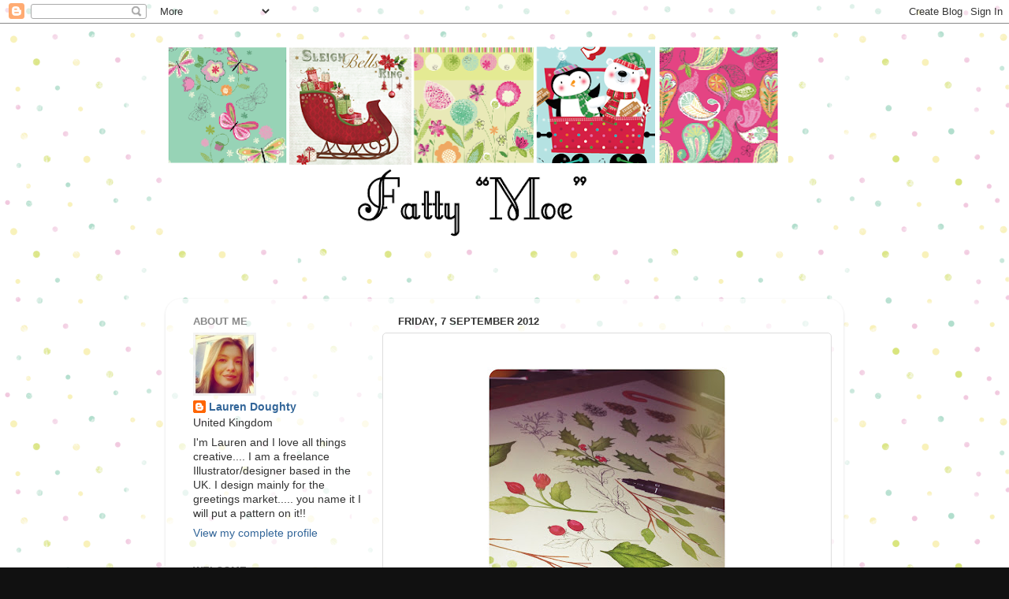

--- FILE ---
content_type: text/html; charset=UTF-8
request_url: https://fattymoe.blogspot.com/2012/09/
body_size: 14154
content:
<!DOCTYPE html>
<html class='v2' dir='ltr' lang='en-GB'>
<head>
<link href='https://www.blogger.com/static/v1/widgets/335934321-css_bundle_v2.css' rel='stylesheet' type='text/css'/>
<meta content='width=1100' name='viewport'/>
<meta content='text/html; charset=UTF-8' http-equiv='Content-Type'/>
<meta content='blogger' name='generator'/>
<link href='https://fattymoe.blogspot.com/favicon.ico' rel='icon' type='image/x-icon'/>
<link href='http://fattymoe.blogspot.com/2012/09/' rel='canonical'/>
<link rel="alternate" type="application/atom+xml" title="Fatty &quot;Moe&quot; - Atom" href="https://fattymoe.blogspot.com/feeds/posts/default" />
<link rel="alternate" type="application/rss+xml" title="Fatty &quot;Moe&quot; - RSS" href="https://fattymoe.blogspot.com/feeds/posts/default?alt=rss" />
<link rel="service.post" type="application/atom+xml" title="Fatty &quot;Moe&quot; - Atom" href="https://www.blogger.com/feeds/5439608226005507613/posts/default" />
<!--Can't find substitution for tag [blog.ieCssRetrofitLinks]-->
<meta content='http://fattymoe.blogspot.com/2012/09/' property='og:url'/>
<meta content='Fatty &quot;Moe&quot;' property='og:title'/>
<meta content='A peep into my world of &quot;Design and Illustration&quot;' property='og:description'/>
<title>Fatty "Moe": September 2012</title>
<style id='page-skin-1' type='text/css'><!--
/*-----------------------------------------------
Blogger Template Style
Name:     Picture Window
Designer: Blogger
URL:      www.blogger.com
----------------------------------------------- */
/* Content
----------------------------------------------- */
body {
font: normal normal 15px Arial, Tahoma, Helvetica, FreeSans, sans-serif;
color: #333333;
background: #111111 url(//2.bp.blogspot.com/-Tju6gYN6e84/T_WJmWMBnwI/AAAAAAAAA9Q/SQuINuTKtcY/s0/Screen%2BShot%2B2012-07-05%2Bat%2B13.25.46.png) repeat scroll top left;
}
html body .region-inner {
min-width: 0;
max-width: 100%;
width: auto;
}
.content-outer {
font-size: 90%;
}
a:link {
text-decoration:none;
color: #336699;
}
a:visited {
text-decoration:none;
color: #6699cc;
}
a:hover {
text-decoration:underline;
color: #33aaff;
}
.content-outer {
background: transparent none repeat scroll top left;
-moz-border-radius: 0;
-webkit-border-radius: 0;
-goog-ms-border-radius: 0;
border-radius: 0;
-moz-box-shadow: 0 0 0 rgba(0, 0, 0, .15);
-webkit-box-shadow: 0 0 0 rgba(0, 0, 0, .15);
-goog-ms-box-shadow: 0 0 0 rgba(0, 0, 0, .15);
box-shadow: 0 0 0 rgba(0, 0, 0, .15);
margin: 20px auto;
}
.content-inner {
padding: 0;
}
/* Header
----------------------------------------------- */
.header-outer {
background: transparent none repeat-x scroll top left;
_background-image: none;
color: #ffffff;
-moz-border-radius: 0;
-webkit-border-radius: 0;
-goog-ms-border-radius: 0;
border-radius: 0;
}
.Header img, .Header #header-inner {
-moz-border-radius: 0;
-webkit-border-radius: 0;
-goog-ms-border-radius: 0;
border-radius: 0;
}
.header-inner .Header .titlewrapper,
.header-inner .Header .descriptionwrapper {
padding-left: 0;
padding-right: 0;
}
.Header h1 {
font: normal normal 36px Arial, Tahoma, Helvetica, FreeSans, sans-serif;
text-shadow: 1px 1px 3px rgba(0, 0, 0, 0.3);
}
.Header h1 a {
color: #ffffff;
}
.Header .description {
font-size: 130%;
}
/* Tabs
----------------------------------------------- */
.tabs-inner {
margin: .5em 20px 0;
padding: 0;
}
.tabs-inner .section {
margin: 0;
}
.tabs-inner .widget ul {
padding: 0;
background: transparent none repeat scroll bottom;
-moz-border-radius: 0;
-webkit-border-radius: 0;
-goog-ms-border-radius: 0;
border-radius: 0;
}
.tabs-inner .widget li {
border: none;
}
.tabs-inner .widget li a {
display: inline-block;
padding: .5em 1em;
margin-right: .25em;
color: #ffffff;
font: normal normal 15px Arial, Tahoma, Helvetica, FreeSans, sans-serif;
-moz-border-radius: 10px 10px 0 0;
-webkit-border-top-left-radius: 10px;
-webkit-border-top-right-radius: 10px;
-goog-ms-border-radius: 10px 10px 0 0;
border-radius: 10px 10px 0 0;
background: transparent url(https://resources.blogblog.com/blogblog/data/1kt/transparent/black50.png) repeat scroll top left;
border-right: 1px solid transparent;
}
.tabs-inner .widget li:first-child a {
padding-left: 1.25em;
-moz-border-radius-topleft: 10px;
-moz-border-radius-bottomleft: 0;
-webkit-border-top-left-radius: 10px;
-webkit-border-bottom-left-radius: 0;
-goog-ms-border-top-left-radius: 10px;
-goog-ms-border-bottom-left-radius: 0;
border-top-left-radius: 10px;
border-bottom-left-radius: 0;
}
.tabs-inner .widget li.selected a,
.tabs-inner .widget li a:hover {
position: relative;
z-index: 1;
background: transparent url(https://resources.blogblog.com/blogblog/data/1kt/transparent/white80.png) repeat scroll bottom;
color: #336699;
-moz-box-shadow: 0 0 3px rgba(0, 0, 0, .15);
-webkit-box-shadow: 0 0 3px rgba(0, 0, 0, .15);
-goog-ms-box-shadow: 0 0 3px rgba(0, 0, 0, .15);
box-shadow: 0 0 3px rgba(0, 0, 0, .15);
}
/* Headings
----------------------------------------------- */
h2 {
font: bold normal 13px Arial, Tahoma, Helvetica, FreeSans, sans-serif;
text-transform: uppercase;
color: #888888;
margin: .5em 0;
}
/* Main
----------------------------------------------- */
.main-outer {
background: transparent url(https://resources.blogblog.com/blogblog/data/1kt/transparent/white80.png) repeat scroll top left;
-moz-border-radius: 20px 20px 0 0;
-webkit-border-top-left-radius: 20px;
-webkit-border-top-right-radius: 20px;
-webkit-border-bottom-left-radius: 0;
-webkit-border-bottom-right-radius: 0;
-goog-ms-border-radius: 20px 20px 0 0;
border-radius: 20px 20px 0 0;
-moz-box-shadow: 0 1px 3px rgba(0, 0, 0, .15);
-webkit-box-shadow: 0 1px 3px rgba(0, 0, 0, .15);
-goog-ms-box-shadow: 0 1px 3px rgba(0, 0, 0, .15);
box-shadow: 0 1px 3px rgba(0, 0, 0, .15);
}
.main-inner {
padding: 15px 20px 20px;
}
.main-inner .column-center-inner {
padding: 0 0;
}
.main-inner .column-left-inner {
padding-left: 0;
}
.main-inner .column-right-inner {
padding-right: 0;
}
/* Posts
----------------------------------------------- */
h3.post-title {
margin: 0;
font: normal normal 18px Arial, Tahoma, Helvetica, FreeSans, sans-serif;
}
.comments h4 {
margin: 1em 0 0;
font: normal normal 18px Arial, Tahoma, Helvetica, FreeSans, sans-serif;
}
.date-header span {
color: #333333;
}
.post-outer {
background-color: #ffffff;
border: solid 1px #dddddd;
-moz-border-radius: 5px;
-webkit-border-radius: 5px;
border-radius: 5px;
-goog-ms-border-radius: 5px;
padding: 15px 20px;
margin: 0 -20px 20px;
}
.post-body {
line-height: 1.4;
font-size: 110%;
position: relative;
}
.post-header {
margin: 0 0 1.5em;
color: #999999;
line-height: 1.6;
}
.post-footer {
margin: .5em 0 0;
color: #999999;
line-height: 1.6;
}
#blog-pager {
font-size: 140%
}
#comments .comment-author {
padding-top: 1.5em;
border-top: dashed 1px #ccc;
border-top: dashed 1px rgba(128, 128, 128, .5);
background-position: 0 1.5em;
}
#comments .comment-author:first-child {
padding-top: 0;
border-top: none;
}
.avatar-image-container {
margin: .2em 0 0;
}
/* Comments
----------------------------------------------- */
.comments .comments-content .icon.blog-author {
background-repeat: no-repeat;
background-image: url([data-uri]);
}
.comments .comments-content .loadmore a {
border-top: 1px solid #33aaff;
border-bottom: 1px solid #33aaff;
}
.comments .continue {
border-top: 2px solid #33aaff;
}
/* Widgets
----------------------------------------------- */
.widget ul, .widget #ArchiveList ul.flat {
padding: 0;
list-style: none;
}
.widget ul li, .widget #ArchiveList ul.flat li {
border-top: dashed 1px #ccc;
border-top: dashed 1px rgba(128, 128, 128, .5);
}
.widget ul li:first-child, .widget #ArchiveList ul.flat li:first-child {
border-top: none;
}
.widget .post-body ul {
list-style: disc;
}
.widget .post-body ul li {
border: none;
}
/* Footer
----------------------------------------------- */
.footer-outer {
color:#cccccc;
background: transparent url(https://resources.blogblog.com/blogblog/data/1kt/transparent/black50.png) repeat scroll top left;
-moz-border-radius: 0 0 20px 20px;
-webkit-border-top-left-radius: 0;
-webkit-border-top-right-radius: 0;
-webkit-border-bottom-left-radius: 20px;
-webkit-border-bottom-right-radius: 20px;
-goog-ms-border-radius: 0 0 20px 20px;
border-radius: 0 0 20px 20px;
-moz-box-shadow: 0 1px 3px rgba(0, 0, 0, .15);
-webkit-box-shadow: 0 1px 3px rgba(0, 0, 0, .15);
-goog-ms-box-shadow: 0 1px 3px rgba(0, 0, 0, .15);
box-shadow: 0 1px 3px rgba(0, 0, 0, .15);
}
.footer-inner {
padding: 10px 20px 20px;
}
.footer-outer a {
color: #99ccee;
}
.footer-outer a:visited {
color: #77aaee;
}
.footer-outer a:hover {
color: #33aaff;
}
.footer-outer .widget h2 {
color: #aaaaaa;
}
/* Mobile
----------------------------------------------- */
html body.mobile {
height: auto;
}
html body.mobile {
min-height: 480px;
background-size: 100% auto;
}
.mobile .body-fauxcolumn-outer {
background: transparent none repeat scroll top left;
}
html .mobile .mobile-date-outer, html .mobile .blog-pager {
border-bottom: none;
background: transparent url(https://resources.blogblog.com/blogblog/data/1kt/transparent/white80.png) repeat scroll top left;
margin-bottom: 10px;
}
.mobile .date-outer {
background: transparent url(https://resources.blogblog.com/blogblog/data/1kt/transparent/white80.png) repeat scroll top left;
}
.mobile .header-outer, .mobile .main-outer,
.mobile .post-outer, .mobile .footer-outer {
-moz-border-radius: 0;
-webkit-border-radius: 0;
-goog-ms-border-radius: 0;
border-radius: 0;
}
.mobile .content-outer,
.mobile .main-outer,
.mobile .post-outer {
background: inherit;
border: none;
}
.mobile .content-outer {
font-size: 100%;
}
.mobile-link-button {
background-color: #336699;
}
.mobile-link-button a:link, .mobile-link-button a:visited {
color: #ffffff;
}
.mobile-index-contents {
color: #333333;
}
.mobile .tabs-inner .PageList .widget-content {
background: transparent url(https://resources.blogblog.com/blogblog/data/1kt/transparent/white80.png) repeat scroll bottom;
color: #336699;
}
.mobile .tabs-inner .PageList .widget-content .pagelist-arrow {
border-left: 1px solid transparent;
}

--></style>
<style id='template-skin-1' type='text/css'><!--
body {
min-width: 860px;
}
.content-outer, .content-fauxcolumn-outer, .region-inner {
min-width: 860px;
max-width: 860px;
_width: 860px;
}
.main-inner .columns {
padding-left: 260px;
padding-right: 0px;
}
.main-inner .fauxcolumn-center-outer {
left: 260px;
right: 0px;
/* IE6 does not respect left and right together */
_width: expression(this.parentNode.offsetWidth -
parseInt("260px") -
parseInt("0px") + 'px');
}
.main-inner .fauxcolumn-left-outer {
width: 260px;
}
.main-inner .fauxcolumn-right-outer {
width: 0px;
}
.main-inner .column-left-outer {
width: 260px;
right: 100%;
margin-left: -260px;
}
.main-inner .column-right-outer {
width: 0px;
margin-right: -0px;
}
#layout {
min-width: 0;
}
#layout .content-outer {
min-width: 0;
width: 800px;
}
#layout .region-inner {
min-width: 0;
width: auto;
}
body#layout div.add_widget {
padding: 8px;
}
body#layout div.add_widget a {
margin-left: 32px;
}
--></style>
<style>
    body {background-image:url(\/\/2.bp.blogspot.com\/-Tju6gYN6e84\/T_WJmWMBnwI\/AAAAAAAAA9Q\/SQuINuTKtcY\/s0\/Screen%2BShot%2B2012-07-05%2Bat%2B13.25.46.png);}
    
@media (max-width: 200px) { body {background-image:url(\/\/2.bp.blogspot.com\/-Tju6gYN6e84\/T_WJmWMBnwI\/AAAAAAAAA9Q\/SQuINuTKtcY\/w200\/Screen%2BShot%2B2012-07-05%2Bat%2B13.25.46.png);}}
@media (max-width: 400px) and (min-width: 201px) { body {background-image:url(\/\/2.bp.blogspot.com\/-Tju6gYN6e84\/T_WJmWMBnwI\/AAAAAAAAA9Q\/SQuINuTKtcY\/w400\/Screen%2BShot%2B2012-07-05%2Bat%2B13.25.46.png);}}
@media (max-width: 800px) and (min-width: 401px) { body {background-image:url(\/\/2.bp.blogspot.com\/-Tju6gYN6e84\/T_WJmWMBnwI\/AAAAAAAAA9Q\/SQuINuTKtcY\/w800\/Screen%2BShot%2B2012-07-05%2Bat%2B13.25.46.png);}}
@media (max-width: 1200px) and (min-width: 801px) { body {background-image:url(\/\/2.bp.blogspot.com\/-Tju6gYN6e84\/T_WJmWMBnwI\/AAAAAAAAA9Q\/SQuINuTKtcY\/w1200\/Screen%2BShot%2B2012-07-05%2Bat%2B13.25.46.png);}}
/* Last tag covers anything over one higher than the previous max-size cap. */
@media (min-width: 1201px) { body {background-image:url(\/\/2.bp.blogspot.com\/-Tju6gYN6e84\/T_WJmWMBnwI\/AAAAAAAAA9Q\/SQuINuTKtcY\/w1600\/Screen%2BShot%2B2012-07-05%2Bat%2B13.25.46.png);}}
  </style>
<link href='https://www.blogger.com/dyn-css/authorization.css?targetBlogID=5439608226005507613&amp;zx=c525d134-2f4b-43a8-b243-e32c2ac667b5' media='none' onload='if(media!=&#39;all&#39;)media=&#39;all&#39;' rel='stylesheet'/><noscript><link href='https://www.blogger.com/dyn-css/authorization.css?targetBlogID=5439608226005507613&amp;zx=c525d134-2f4b-43a8-b243-e32c2ac667b5' rel='stylesheet'/></noscript>
<meta name='google-adsense-platform-account' content='ca-host-pub-1556223355139109'/>
<meta name='google-adsense-platform-domain' content='blogspot.com'/>

</head>
<body class='loading variant-open'>
<div class='navbar section' id='navbar' name='Navbar'><div class='widget Navbar' data-version='1' id='Navbar1'><script type="text/javascript">
    function setAttributeOnload(object, attribute, val) {
      if(window.addEventListener) {
        window.addEventListener('load',
          function(){ object[attribute] = val; }, false);
      } else {
        window.attachEvent('onload', function(){ object[attribute] = val; });
      }
    }
  </script>
<div id="navbar-iframe-container"></div>
<script type="text/javascript" src="https://apis.google.com/js/platform.js"></script>
<script type="text/javascript">
      gapi.load("gapi.iframes:gapi.iframes.style.bubble", function() {
        if (gapi.iframes && gapi.iframes.getContext) {
          gapi.iframes.getContext().openChild({
              url: 'https://www.blogger.com/navbar/5439608226005507613?origin\x3dhttps://fattymoe.blogspot.com',
              where: document.getElementById("navbar-iframe-container"),
              id: "navbar-iframe"
          });
        }
      });
    </script><script type="text/javascript">
(function() {
var script = document.createElement('script');
script.type = 'text/javascript';
script.src = '//pagead2.googlesyndication.com/pagead/js/google_top_exp.js';
var head = document.getElementsByTagName('head')[0];
if (head) {
head.appendChild(script);
}})();
</script>
</div></div>
<div class='body-fauxcolumns'>
<div class='fauxcolumn-outer body-fauxcolumn-outer'>
<div class='cap-top'>
<div class='cap-left'></div>
<div class='cap-right'></div>
</div>
<div class='fauxborder-left'>
<div class='fauxborder-right'></div>
<div class='fauxcolumn-inner'>
</div>
</div>
<div class='cap-bottom'>
<div class='cap-left'></div>
<div class='cap-right'></div>
</div>
</div>
</div>
<div class='content'>
<div class='content-fauxcolumns'>
<div class='fauxcolumn-outer content-fauxcolumn-outer'>
<div class='cap-top'>
<div class='cap-left'></div>
<div class='cap-right'></div>
</div>
<div class='fauxborder-left'>
<div class='fauxborder-right'></div>
<div class='fauxcolumn-inner'>
</div>
</div>
<div class='cap-bottom'>
<div class='cap-left'></div>
<div class='cap-right'></div>
</div>
</div>
</div>
<div class='content-outer'>
<div class='content-cap-top cap-top'>
<div class='cap-left'></div>
<div class='cap-right'></div>
</div>
<div class='fauxborder-left content-fauxborder-left'>
<div class='fauxborder-right content-fauxborder-right'></div>
<div class='content-inner'>
<header>
<div class='header-outer'>
<div class='header-cap-top cap-top'>
<div class='cap-left'></div>
<div class='cap-right'></div>
</div>
<div class='fauxborder-left header-fauxborder-left'>
<div class='fauxborder-right header-fauxborder-right'></div>
<div class='region-inner header-inner'>
<div class='header section' id='header' name='Header'><div class='widget Header' data-version='1' id='Header1'>
<div id='header-inner'>
<a href='https://fattymoe.blogspot.com/' style='display: block'>
<img alt='Fatty "Moe"' height='264px; ' id='Header1_headerimg' src='https://blogger.googleusercontent.com/img/b/R29vZ2xl/AVvXsEhi2bfZsCCS73-_lYTL5PDaUBbjJ2JsvH78lLUAAcZVjgsPQrRzYBD0_3RxLdhNv-ncA_Wv-pBwAz9bKh-szhYMB2AytrUyiyBjdzoYKX087wRP55yW5NceNQcX6SRxsxn4TarPyYaojPmB/s790/Screen+Shot+2011-11-16+at+15.39.30.png' style='display: block' width='790px; '/>
</a>
<div class='descriptionwrapper'>
<p class='description'><span>A peep into my world of "Design and Illustration"</span></p>
</div>
</div>
</div></div>
</div>
</div>
<div class='header-cap-bottom cap-bottom'>
<div class='cap-left'></div>
<div class='cap-right'></div>
</div>
</div>
</header>
<div class='tabs-outer'>
<div class='tabs-cap-top cap-top'>
<div class='cap-left'></div>
<div class='cap-right'></div>
</div>
<div class='fauxborder-left tabs-fauxborder-left'>
<div class='fauxborder-right tabs-fauxborder-right'></div>
<div class='region-inner tabs-inner'>
<div class='tabs no-items section' id='crosscol' name='Cross-column'></div>
<div class='tabs no-items section' id='crosscol-overflow' name='Cross-Column 2'></div>
</div>
</div>
<div class='tabs-cap-bottom cap-bottom'>
<div class='cap-left'></div>
<div class='cap-right'></div>
</div>
</div>
<div class='main-outer'>
<div class='main-cap-top cap-top'>
<div class='cap-left'></div>
<div class='cap-right'></div>
</div>
<div class='fauxborder-left main-fauxborder-left'>
<div class='fauxborder-right main-fauxborder-right'></div>
<div class='region-inner main-inner'>
<div class='columns fauxcolumns'>
<div class='fauxcolumn-outer fauxcolumn-center-outer'>
<div class='cap-top'>
<div class='cap-left'></div>
<div class='cap-right'></div>
</div>
<div class='fauxborder-left'>
<div class='fauxborder-right'></div>
<div class='fauxcolumn-inner'>
</div>
</div>
<div class='cap-bottom'>
<div class='cap-left'></div>
<div class='cap-right'></div>
</div>
</div>
<div class='fauxcolumn-outer fauxcolumn-left-outer'>
<div class='cap-top'>
<div class='cap-left'></div>
<div class='cap-right'></div>
</div>
<div class='fauxborder-left'>
<div class='fauxborder-right'></div>
<div class='fauxcolumn-inner'>
</div>
</div>
<div class='cap-bottom'>
<div class='cap-left'></div>
<div class='cap-right'></div>
</div>
</div>
<div class='fauxcolumn-outer fauxcolumn-right-outer'>
<div class='cap-top'>
<div class='cap-left'></div>
<div class='cap-right'></div>
</div>
<div class='fauxborder-left'>
<div class='fauxborder-right'></div>
<div class='fauxcolumn-inner'>
</div>
</div>
<div class='cap-bottom'>
<div class='cap-left'></div>
<div class='cap-right'></div>
</div>
</div>
<!-- corrects IE6 width calculation -->
<div class='columns-inner'>
<div class='column-center-outer'>
<div class='column-center-inner'>
<div class='main section' id='main' name='Main'><div class='widget Blog' data-version='1' id='Blog1'>
<div class='blog-posts hfeed'>

          <div class="date-outer">
        
<h2 class='date-header'><span>Friday, 7 September 2012</span></h2>

          <div class="date-posts">
        
<div class='post-outer'>
<div class='post hentry uncustomized-post-template' itemprop='blogPost' itemscope='itemscope' itemtype='http://schema.org/BlogPosting'>
<meta content='https://blogger.googleusercontent.com/img/b/R29vZ2xl/AVvXsEhxSC-VOqp7Rlg4WDEitUE-xdCMpmlkI5akmtzxR7Wf0oJEnpFKpKLZ3piqBUXVtX0hJCikQXYQez3VOAtiOWDLFg1c6cEhnxJIfDUveml-esOf0bBZrGbgfU0LVuPqYdtDsKyxZlsFb24u/s320/IMG_0702.JPG' itemprop='image_url'/>
<meta content='5439608226005507613' itemprop='blogId'/>
<meta content='4399072374378822949' itemprop='postId'/>
<a name='4399072374378822949'></a>
<div class='post-header'>
<div class='post-header-line-1'></div>
</div>
<div class='post-body entry-content' id='post-body-4399072374378822949' itemprop='description articleBody'>
<div class="separator" style="clear: both; text-align: center;">
<a href="https://blogger.googleusercontent.com/img/b/R29vZ2xl/AVvXsEhxSC-VOqp7Rlg4WDEitUE-xdCMpmlkI5akmtzxR7Wf0oJEnpFKpKLZ3piqBUXVtX0hJCikQXYQez3VOAtiOWDLFg1c6cEhnxJIfDUveml-esOf0bBZrGbgfU0LVuPqYdtDsKyxZlsFb24u/s1600/IMG_0702.JPG" imageanchor="1" style="margin-left: 1em; margin-right: 1em;"><img border="0" height="320" src="https://blogger.googleusercontent.com/img/b/R29vZ2xl/AVvXsEhxSC-VOqp7Rlg4WDEitUE-xdCMpmlkI5akmtzxR7Wf0oJEnpFKpKLZ3piqBUXVtX0hJCikQXYQez3VOAtiOWDLFg1c6cEhnxJIfDUveml-esOf0bBZrGbgfU0LVuPqYdtDsKyxZlsFb24u/s320/IMG_0702.JPG" width="320" /></a></div>
<div style="text-align: center;">
A snap of my desk. Painting up some traditional christmas elements.</div>
<div style="text-align: center;">
Have a good weekend everyone.... looks like its gonna be a sunny one! ;)</div>
<div style='clear: both;'></div>
</div>
<div class='post-footer'>
<div class='post-footer-line post-footer-line-1'>
<span class='post-author vcard'>
Posted by
<span class='fn' itemprop='author' itemscope='itemscope' itemtype='http://schema.org/Person'>
<meta content='https://www.blogger.com/profile/03843182581994305890' itemprop='url'/>
<a class='g-profile' href='https://www.blogger.com/profile/03843182581994305890' rel='author' title='author profile'>
<span itemprop='name'>Lauren Doughty</span>
</a>
</span>
</span>
<span class='post-timestamp'>
at
<meta content='http://fattymoe.blogspot.com/2012/09/a-snap-of-my-desk.html' itemprop='url'/>
<a class='timestamp-link' href='https://fattymoe.blogspot.com/2012/09/a-snap-of-my-desk.html' rel='bookmark' title='permanent link'><abbr class='published' itemprop='datePublished' title='2012-09-07T01:15:00-07:00'>01:15</abbr></a>
</span>
<span class='post-comment-link'>
<a class='comment-link' href='https://fattymoe.blogspot.com/2012/09/a-snap-of-my-desk.html#comment-form' onclick=''>
No comments:
  </a>
</span>
<span class='post-icons'>
<span class='item-control blog-admin pid-353754728'>
<a href='https://www.blogger.com/post-edit.g?blogID=5439608226005507613&postID=4399072374378822949&from=pencil' title='Edit Post'>
<img alt='' class='icon-action' height='18' src='https://resources.blogblog.com/img/icon18_edit_allbkg.gif' width='18'/>
</a>
</span>
</span>
<div class='post-share-buttons goog-inline-block'>
<a class='goog-inline-block share-button sb-email' href='https://www.blogger.com/share-post.g?blogID=5439608226005507613&postID=4399072374378822949&target=email' target='_blank' title='Email This'><span class='share-button-link-text'>Email This</span></a><a class='goog-inline-block share-button sb-blog' href='https://www.blogger.com/share-post.g?blogID=5439608226005507613&postID=4399072374378822949&target=blog' onclick='window.open(this.href, "_blank", "height=270,width=475"); return false;' target='_blank' title='BlogThis!'><span class='share-button-link-text'>BlogThis!</span></a><a class='goog-inline-block share-button sb-twitter' href='https://www.blogger.com/share-post.g?blogID=5439608226005507613&postID=4399072374378822949&target=twitter' target='_blank' title='Share to X'><span class='share-button-link-text'>Share to X</span></a><a class='goog-inline-block share-button sb-facebook' href='https://www.blogger.com/share-post.g?blogID=5439608226005507613&postID=4399072374378822949&target=facebook' onclick='window.open(this.href, "_blank", "height=430,width=640"); return false;' target='_blank' title='Share to Facebook'><span class='share-button-link-text'>Share to Facebook</span></a><a class='goog-inline-block share-button sb-pinterest' href='https://www.blogger.com/share-post.g?blogID=5439608226005507613&postID=4399072374378822949&target=pinterest' target='_blank' title='Share to Pinterest'><span class='share-button-link-text'>Share to Pinterest</span></a>
</div>
</div>
<div class='post-footer-line post-footer-line-2'>
<span class='post-labels'>
Labels:
<a href='https://fattymoe.blogspot.com/search/label/berries' rel='tag'>berries</a>,
<a href='https://fattymoe.blogspot.com/search/label/Christmas' rel='tag'>Christmas</a>,
<a href='https://fattymoe.blogspot.com/search/label/drawing' rel='tag'>drawing</a>,
<a href='https://fattymoe.blogspot.com/search/label/Fatty%20Moe%20Illustrations' rel='tag'>Fatty Moe Illustrations</a>,
<a href='https://fattymoe.blogspot.com/search/label/holly' rel='tag'>holly</a>,
<a href='https://fattymoe.blogspot.com/search/label/traditional%20christmas' rel='tag'>traditional christmas</a>
</span>
</div>
<div class='post-footer-line post-footer-line-3'>
<span class='post-location'>
</span>
</div>
</div>
</div>
</div>

        </div></div>
      
</div>
<div class='blog-pager' id='blog-pager'>
<span id='blog-pager-newer-link'>
<a class='blog-pager-newer-link' href='https://fattymoe.blogspot.com/' id='Blog1_blog-pager-newer-link' title='Newer Posts'>Newer Posts</a>
</span>
<span id='blog-pager-older-link'>
<a class='blog-pager-older-link' href='https://fattymoe.blogspot.com/search?updated-max=2012-09-07T01:15:00-07:00&amp;max-results=20' id='Blog1_blog-pager-older-link' title='Older Posts'>Older Posts</a>
</span>
<a class='home-link' href='https://fattymoe.blogspot.com/'>Home</a>
</div>
<div class='clear'></div>
<div class='blog-feeds'>
<div class='feed-links'>
Subscribe to:
<a class='feed-link' href='https://fattymoe.blogspot.com/feeds/posts/default' target='_blank' type='application/atom+xml'>Comments (Atom)</a>
</div>
</div>
</div><div class='widget Label' data-version='1' id='Label1'>
<h2>Labels</h2>
<div class='widget-content list-label-widget-content'>
<ul>
<li>
<a dir='ltr' href='https://fattymoe.blogspot.com/search/label/Algarve'>Algarve</a>
</li>
<li>
<a dir='ltr' href='https://fattymoe.blogspot.com/search/label/baby%20designs'>baby designs</a>
</li>
<li>
<a dir='ltr' href='https://fattymoe.blogspot.com/search/label/bauble'>bauble</a>
</li>
<li>
<a dir='ltr' href='https://fattymoe.blogspot.com/search/label/baubles'>baubles</a>
</li>
<li>
<a dir='ltr' href='https://fattymoe.blogspot.com/search/label/berries'>berries</a>
</li>
<li>
<a dir='ltr' href='https://fattymoe.blogspot.com/search/label/Birthday'>Birthday</a>
</li>
<li>
<a dir='ltr' href='https://fattymoe.blogspot.com/search/label/Birthday%20cake'>Birthday cake</a>
</li>
<li>
<a dir='ltr' href='https://fattymoe.blogspot.com/search/label/black%20and%20white%20prints'>black and white prints</a>
</li>
<li>
<a dir='ltr' href='https://fattymoe.blogspot.com/search/label/black%20cat'>black cat</a>
</li>
<li>
<a dir='ltr' href='https://fattymoe.blogspot.com/search/label/book%20illustration'>book illustration</a>
</li>
<li>
<a dir='ltr' href='https://fattymoe.blogspot.com/search/label/books'>books</a>
</li>
<li>
<a dir='ltr' href='https://fattymoe.blogspot.com/search/label/boxes'>boxes</a>
</li>
<li>
<a dir='ltr' href='https://fattymoe.blogspot.com/search/label/bunnies'>bunnies</a>
</li>
<li>
<a dir='ltr' href='https://fattymoe.blogspot.com/search/label/Buster%20Books'>Buster Books</a>
</li>
<li>
<a dir='ltr' href='https://fattymoe.blogspot.com/search/label/butterflies'>butterflies</a>
</li>
<li>
<a dir='ltr' href='https://fattymoe.blogspot.com/search/label/Candles'>Candles</a>
</li>
<li>
<a dir='ltr' href='https://fattymoe.blogspot.com/search/label/cardinal'>cardinal</a>
</li>
<li>
<a dir='ltr' href='https://fattymoe.blogspot.com/search/label/cards'>cards</a>
</li>
<li>
<a dir='ltr' href='https://fattymoe.blogspot.com/search/label/cats'>cats</a>
</li>
<li>
<a dir='ltr' href='https://fattymoe.blogspot.com/search/label/chicks'>chicks</a>
</li>
<li>
<a dir='ltr' href='https://fattymoe.blogspot.com/search/label/Christmas'>Christmas</a>
</li>
<li>
<a dir='ltr' href='https://fattymoe.blogspot.com/search/label/christmas%20%20Illustrations'>christmas  Illustrations</a>
</li>
<li>
<a dir='ltr' href='https://fattymoe.blogspot.com/search/label/cookies'>cookies</a>
</li>
<li>
<a dir='ltr' href='https://fattymoe.blogspot.com/search/label/Croc'>Croc</a>
</li>
<li>
<a dir='ltr' href='https://fattymoe.blogspot.com/search/label/Cupcakes'>Cupcakes</a>
</li>
<li>
<a dir='ltr' href='https://fattymoe.blogspot.com/search/label/design%20work'>design work</a>
</li>
<li>
<a dir='ltr' href='https://fattymoe.blogspot.com/search/label/designs'>designs</a>
</li>
<li>
<a dir='ltr' href='https://fattymoe.blogspot.com/search/label/doggies'>doggies</a>
</li>
<li>
<a dir='ltr' href='https://fattymoe.blogspot.com/search/label/drawing'>drawing</a>
</li>
<li>
<a dir='ltr' href='https://fattymoe.blogspot.com/search/label/drawing%20butterflies'>drawing butterflies</a>
</li>
<li>
<a dir='ltr' href='https://fattymoe.blogspot.com/search/label/Drawings'>Drawings</a>
</li>
<li>
<a dir='ltr' href='https://fattymoe.blogspot.com/search/label/Easter%20designs'>Easter designs</a>
</li>
<li>
<a dir='ltr' href='https://fattymoe.blogspot.com/search/label/easter%20illustrations'>easter illustrations</a>
</li>
<li>
<a dir='ltr' href='https://fattymoe.blogspot.com/search/label/eggs'>eggs</a>
</li>
<li>
<a dir='ltr' href='https://fattymoe.blogspot.com/search/label/Elephant'>Elephant</a>
</li>
<li>
<a dir='ltr' href='https://fattymoe.blogspot.com/search/label/Fatty%20Moe%20Illustrations'>Fatty Moe Illustrations</a>
</li>
<li>
<a dir='ltr' href='https://fattymoe.blogspot.com/search/label/floral'>floral</a>
</li>
<li>
<a dir='ltr' href='https://fattymoe.blogspot.com/search/label/floral%20design'>floral design</a>
</li>
<li>
<a dir='ltr' href='https://fattymoe.blogspot.com/search/label/floral%20print'>floral print</a>
</li>
<li>
<a dir='ltr' href='https://fattymoe.blogspot.com/search/label/flowers'>flowers</a>
</li>
<li>
<a dir='ltr' href='https://fattymoe.blogspot.com/search/label/fox'>fox</a>
</li>
<li>
<a dir='ltr' href='https://fattymoe.blogspot.com/search/label/gift%20wrap'>gift wrap</a>
</li>
<li>
<a dir='ltr' href='https://fattymoe.blogspot.com/search/label/gift-bags'>gift-bags</a>
</li>
<li>
<a dir='ltr' href='https://fattymoe.blogspot.com/search/label/gingerbread'>gingerbread</a>
</li>
<li>
<a dir='ltr' href='https://fattymoe.blogspot.com/search/label/Greeting%20Cards'>Greeting Cards</a>
</li>
<li>
<a dir='ltr' href='https://fattymoe.blogspot.com/search/label/Halloween'>Halloween</a>
</li>
<li>
<a dir='ltr' href='https://fattymoe.blogspot.com/search/label/halloween%20design'>halloween design</a>
</li>
<li>
<a dir='ltr' href='https://fattymoe.blogspot.com/search/label/Happy%20Birthday'>Happy Birthday</a>
</li>
<li>
<a dir='ltr' href='https://fattymoe.blogspot.com/search/label/holly'>holly</a>
</li>
<li>
<a dir='ltr' href='https://fattymoe.blogspot.com/search/label/Illustrations'>Illustrations</a>
</li>
<li>
<a dir='ltr' href='https://fattymoe.blogspot.com/search/label/Illustrator%20photoshop%20pattern'>Illustrator photoshop pattern</a>
</li>
<li>
<a dir='ltr' href='https://fattymoe.blogspot.com/search/label/inspire%20By%20Design'>inspire By Design</a>
</li>
<li>
<a dir='ltr' href='https://fattymoe.blogspot.com/search/label/Jungle%20Design'>Jungle Design</a>
</li>
<li>
<a dir='ltr' href='https://fattymoe.blogspot.com/search/label/Jungle%20gift%20wrap'>Jungle gift wrap</a>
</li>
<li>
<a dir='ltr' href='https://fattymoe.blogspot.com/search/label/Kate'>Kate</a>
</li>
<li>
<a dir='ltr' href='https://fattymoe.blogspot.com/search/label/Lets%20make%20cards%20Magazine'>Lets make cards Magazine</a>
</li>
<li>
<a dir='ltr' href='https://fattymoe.blogspot.com/search/label/Lion'>Lion</a>
</li>
<li>
<a dir='ltr' href='https://fattymoe.blogspot.com/search/label/magazines'>magazines</a>
</li>
<li>
<a dir='ltr' href='https://fattymoe.blogspot.com/search/label/Momenta'>Momenta</a>
</li>
<li>
<a dir='ltr' href='https://fattymoe.blogspot.com/search/label/Monsters'>Monsters</a>
</li>
<li>
<a dir='ltr' href='https://fattymoe.blogspot.com/search/label/New%20Baby'>New Baby</a>
</li>
<li>
<a dir='ltr' href='https://fattymoe.blogspot.com/search/label/New%20Zealand'>New Zealand</a>
</li>
<li>
<a dir='ltr' href='https://fattymoe.blogspot.com/search/label/Owl'>Owl</a>
</li>
<li>
<a dir='ltr' href='https://fattymoe.blogspot.com/search/label/Paisleys'>Paisleys</a>
</li>
<li>
<a dir='ltr' href='https://fattymoe.blogspot.com/search/label/Paper%20Magic%20Group'>Paper Magic Group</a>
</li>
<li>
<a dir='ltr' href='https://fattymoe.blogspot.com/search/label/party%20paperwear'>party paperwear</a>
</li>
<li>
<a dir='ltr' href='https://fattymoe.blogspot.com/search/label/Peacock'>Peacock</a>
</li>
<li>
<a dir='ltr' href='https://fattymoe.blogspot.com/search/label/Penguin'>Penguin</a>
</li>
<li>
<a dir='ltr' href='https://fattymoe.blogspot.com/search/label/photo%20album'>photo album</a>
</li>
<li>
<a dir='ltr' href='https://fattymoe.blogspot.com/search/label/pinecones'>pinecones</a>
</li>
<li>
<a dir='ltr' href='https://fattymoe.blogspot.com/search/label/Pirate%20Ship'>Pirate Ship</a>
</li>
<li>
<a dir='ltr' href='https://fattymoe.blogspot.com/search/label/poinsettia'>poinsettia</a>
</li>
<li>
<a dir='ltr' href='https://fattymoe.blogspot.com/search/label/Royal%20baby'>Royal baby</a>
</li>
<li>
<a dir='ltr' href='https://fattymoe.blogspot.com/search/label/Royal%20Wedding'>Royal Wedding</a>
</li>
<li>
<a dir='ltr' href='https://fattymoe.blogspot.com/search/label/samples'>samples</a>
</li>
<li>
<a dir='ltr' href='https://fattymoe.blogspot.com/search/label/Santa'>Santa</a>
</li>
<li>
<a dir='ltr' href='https://fattymoe.blogspot.com/search/label/scrap-booking'>scrap-booking</a>
</li>
<li>
<a dir='ltr' href='https://fattymoe.blogspot.com/search/label/scrapbooking'>scrapbooking</a>
</li>
<li>
<a dir='ltr' href='https://fattymoe.blogspot.com/search/label/Sketch%20book'>Sketch book</a>
</li>
<li>
<a dir='ltr' href='https://fattymoe.blogspot.com/search/label/Skull'>Skull</a>
</li>
<li>
<a dir='ltr' href='https://fattymoe.blogspot.com/search/label/snowflakes'>snowflakes</a>
</li>
<li>
<a dir='ltr' href='https://fattymoe.blogspot.com/search/label/Snowman'>Snowman</a>
</li>
<li>
<a dir='ltr' href='https://fattymoe.blogspot.com/search/label/Spring'>Spring</a>
</li>
<li>
<a dir='ltr' href='https://fattymoe.blogspot.com/search/label/Spring%20Fair'>Spring Fair</a>
</li>
<li>
<a dir='ltr' href='https://fattymoe.blogspot.com/search/label/Spring%20floral'>Spring floral</a>
</li>
<li>
<a dir='ltr' href='https://fattymoe.blogspot.com/search/label/Stickers'>Stickers</a>
</li>
<li>
<a dir='ltr' href='https://fattymoe.blogspot.com/search/label/sunflowers'>sunflowers</a>
</li>
<li>
<a dir='ltr' href='https://fattymoe.blogspot.com/search/label/Surtex'>Surtex</a>
</li>
<li>
<a dir='ltr' href='https://fattymoe.blogspot.com/search/label/surtex%202013'>surtex 2013</a>
</li>
<li>
<a dir='ltr' href='https://fattymoe.blogspot.com/search/label/tags'>tags</a>
</li>
<li>
<a dir='ltr' href='https://fattymoe.blogspot.com/search/label/The%20cupcake%20sticker%20book'>The cupcake sticker book</a>
</li>
<li>
<a dir='ltr' href='https://fattymoe.blogspot.com/search/label/Traditional'>Traditional</a>
</li>
<li>
<a dir='ltr' href='https://fattymoe.blogspot.com/search/label/traditional%20christmas'>traditional christmas</a>
</li>
<li>
<a dir='ltr' href='https://fattymoe.blogspot.com/search/label/trees'>trees</a>
</li>
<li>
<a dir='ltr' href='https://fattymoe.blogspot.com/search/label/wedding%20day'>wedding day</a>
</li>
<li>
<a dir='ltr' href='https://fattymoe.blogspot.com/search/label/William'>William</a>
</li>
<li>
<a dir='ltr' href='https://fattymoe.blogspot.com/search/label/wish'>wish</a>
</li>
<li>
<a dir='ltr' href='https://fattymoe.blogspot.com/search/label/wrap'>wrap</a>
</li>
<li>
<a dir='ltr' href='https://fattymoe.blogspot.com/search/label/wreath'>wreath</a>
</li>
</ul>
<div class='clear'></div>
</div>
</div></div>
</div>
</div>
<div class='column-left-outer'>
<div class='column-left-inner'>
<aside>
<div class='sidebar section' id='sidebar-left-1'><div class='widget Profile' data-version='1' id='Profile1'>
<h2>About Me</h2>
<div class='widget-content'>
<a href='https://www.blogger.com/profile/03843182581994305890'><img alt='My photo' class='profile-img' height='80' src='//blogger.googleusercontent.com/img/b/R29vZ2xl/AVvXsEgo4Dlr5nSiyIXuSeaozKo3Eyowfosxp1x9YI0AmOJ-xw_3tK__jIzDsyEMF5PDie4lPD_U9FbFLvPJCEDJHtnlrExVSPXoft_hqvaiiEoL8IhFbUsJtBpUYqqucqAbDw/s1600/*' width='80'/></a>
<dl class='profile-datablock'>
<dt class='profile-data'>
<a class='profile-name-link g-profile' href='https://www.blogger.com/profile/03843182581994305890' rel='author' style='background-image: url(//www.blogger.com/img/logo-16.png);'>
Lauren Doughty
</a>
</dt>
<dd class='profile-data'>United Kingdom</dd>
<dd class='profile-textblock'>I'm Lauren and I love all things creative.... I am a freelance Illustrator/designer based in the UK. I design mainly for the greetings market..... you name it I will put a pattern on it!!</dd>
</dl>
<a class='profile-link' href='https://www.blogger.com/profile/03843182581994305890' rel='author'>View my complete profile</a>
<div class='clear'></div>
</div>
</div><div class='widget Text' data-version='1' id='Text1'>
<h2 class='title'>Welcome</h2>
<div class='widget-content'>
Welcome to my blog...... A snap shot of how I live my life creating all things pretty.........enjoy!!<br/><br/><span style="color: rgb(51, 153, 153);">email; lol_dou@yahoo.co.uk</span><br/><br/><span style="color: rgb(51, 153, 153);">Copyright &#169; Lauren D Design &amp; Illustration LTD</span><br/>
</div>
<div class='clear'></div>
</div><div class='widget BlogArchive' data-version='1' id='BlogArchive1'>
<h2>Blog Archive</h2>
<div class='widget-content'>
<div id='ArchiveList'>
<div id='BlogArchive1_ArchiveList'>
<ul class='hierarchy'>
<li class='archivedate collapsed'>
<a class='toggle' href='javascript:void(0)'>
<span class='zippy'>

        &#9658;&#160;
      
</span>
</a>
<a class='post-count-link' href='https://fattymoe.blogspot.com/2013/'>
2013
</a>
<span class='post-count' dir='ltr'>(13)</span>
<ul class='hierarchy'>
<li class='archivedate collapsed'>
<a class='toggle' href='javascript:void(0)'>
<span class='zippy'>

        &#9658;&#160;
      
</span>
</a>
<a class='post-count-link' href='https://fattymoe.blogspot.com/2013/12/'>
December
</a>
<span class='post-count' dir='ltr'>(1)</span>
</li>
</ul>
<ul class='hierarchy'>
<li class='archivedate collapsed'>
<a class='toggle' href='javascript:void(0)'>
<span class='zippy'>

        &#9658;&#160;
      
</span>
</a>
<a class='post-count-link' href='https://fattymoe.blogspot.com/2013/10/'>
October
</a>
<span class='post-count' dir='ltr'>(4)</span>
</li>
</ul>
<ul class='hierarchy'>
<li class='archivedate collapsed'>
<a class='toggle' href='javascript:void(0)'>
<span class='zippy'>

        &#9658;&#160;
      
</span>
</a>
<a class='post-count-link' href='https://fattymoe.blogspot.com/2013/07/'>
July
</a>
<span class='post-count' dir='ltr'>(1)</span>
</li>
</ul>
<ul class='hierarchy'>
<li class='archivedate collapsed'>
<a class='toggle' href='javascript:void(0)'>
<span class='zippy'>

        &#9658;&#160;
      
</span>
</a>
<a class='post-count-link' href='https://fattymoe.blogspot.com/2013/06/'>
June
</a>
<span class='post-count' dir='ltr'>(1)</span>
</li>
</ul>
<ul class='hierarchy'>
<li class='archivedate collapsed'>
<a class='toggle' href='javascript:void(0)'>
<span class='zippy'>

        &#9658;&#160;
      
</span>
</a>
<a class='post-count-link' href='https://fattymoe.blogspot.com/2013/05/'>
May
</a>
<span class='post-count' dir='ltr'>(2)</span>
</li>
</ul>
<ul class='hierarchy'>
<li class='archivedate collapsed'>
<a class='toggle' href='javascript:void(0)'>
<span class='zippy'>

        &#9658;&#160;
      
</span>
</a>
<a class='post-count-link' href='https://fattymoe.blogspot.com/2013/03/'>
March
</a>
<span class='post-count' dir='ltr'>(1)</span>
</li>
</ul>
<ul class='hierarchy'>
<li class='archivedate collapsed'>
<a class='toggle' href='javascript:void(0)'>
<span class='zippy'>

        &#9658;&#160;
      
</span>
</a>
<a class='post-count-link' href='https://fattymoe.blogspot.com/2013/02/'>
February
</a>
<span class='post-count' dir='ltr'>(2)</span>
</li>
</ul>
<ul class='hierarchy'>
<li class='archivedate collapsed'>
<a class='toggle' href='javascript:void(0)'>
<span class='zippy'>

        &#9658;&#160;
      
</span>
</a>
<a class='post-count-link' href='https://fattymoe.blogspot.com/2013/01/'>
January
</a>
<span class='post-count' dir='ltr'>(1)</span>
</li>
</ul>
</li>
</ul>
<ul class='hierarchy'>
<li class='archivedate expanded'>
<a class='toggle' href='javascript:void(0)'>
<span class='zippy toggle-open'>

        &#9660;&#160;
      
</span>
</a>
<a class='post-count-link' href='https://fattymoe.blogspot.com/2012/'>
2012
</a>
<span class='post-count' dir='ltr'>(16)</span>
<ul class='hierarchy'>
<li class='archivedate expanded'>
<a class='toggle' href='javascript:void(0)'>
<span class='zippy toggle-open'>

        &#9660;&#160;
      
</span>
</a>
<a class='post-count-link' href='https://fattymoe.blogspot.com/2012/09/'>
September
</a>
<span class='post-count' dir='ltr'>(1)</span>
<ul class='posts'>
<li><a href='https://fattymoe.blogspot.com/2012/09/a-snap-of-my-desk.html'>


A snap of my desk. Painting up some traditional...</a></li>
</ul>
</li>
</ul>
<ul class='hierarchy'>
<li class='archivedate collapsed'>
<a class='toggle' href='javascript:void(0)'>
<span class='zippy'>

        &#9658;&#160;
      
</span>
</a>
<a class='post-count-link' href='https://fattymoe.blogspot.com/2012/08/'>
August
</a>
<span class='post-count' dir='ltr'>(5)</span>
</li>
</ul>
<ul class='hierarchy'>
<li class='archivedate collapsed'>
<a class='toggle' href='javascript:void(0)'>
<span class='zippy'>

        &#9658;&#160;
      
</span>
</a>
<a class='post-count-link' href='https://fattymoe.blogspot.com/2012/07/'>
July
</a>
<span class='post-count' dir='ltr'>(3)</span>
</li>
</ul>
<ul class='hierarchy'>
<li class='archivedate collapsed'>
<a class='toggle' href='javascript:void(0)'>
<span class='zippy'>

        &#9658;&#160;
      
</span>
</a>
<a class='post-count-link' href='https://fattymoe.blogspot.com/2012/06/'>
June
</a>
<span class='post-count' dir='ltr'>(7)</span>
</li>
</ul>
</li>
</ul>
<ul class='hierarchy'>
<li class='archivedate collapsed'>
<a class='toggle' href='javascript:void(0)'>
<span class='zippy'>

        &#9658;&#160;
      
</span>
</a>
<a class='post-count-link' href='https://fattymoe.blogspot.com/2011/'>
2011
</a>
<span class='post-count' dir='ltr'>(38)</span>
<ul class='hierarchy'>
<li class='archivedate collapsed'>
<a class='toggle' href='javascript:void(0)'>
<span class='zippy'>

        &#9658;&#160;
      
</span>
</a>
<a class='post-count-link' href='https://fattymoe.blogspot.com/2011/12/'>
December
</a>
<span class='post-count' dir='ltr'>(2)</span>
</li>
</ul>
<ul class='hierarchy'>
<li class='archivedate collapsed'>
<a class='toggle' href='javascript:void(0)'>
<span class='zippy'>

        &#9658;&#160;
      
</span>
</a>
<a class='post-count-link' href='https://fattymoe.blogspot.com/2011/11/'>
November
</a>
<span class='post-count' dir='ltr'>(2)</span>
</li>
</ul>
<ul class='hierarchy'>
<li class='archivedate collapsed'>
<a class='toggle' href='javascript:void(0)'>
<span class='zippy'>

        &#9658;&#160;
      
</span>
</a>
<a class='post-count-link' href='https://fattymoe.blogspot.com/2011/09/'>
September
</a>
<span class='post-count' dir='ltr'>(1)</span>
</li>
</ul>
<ul class='hierarchy'>
<li class='archivedate collapsed'>
<a class='toggle' href='javascript:void(0)'>
<span class='zippy'>

        &#9658;&#160;
      
</span>
</a>
<a class='post-count-link' href='https://fattymoe.blogspot.com/2011/07/'>
July
</a>
<span class='post-count' dir='ltr'>(2)</span>
</li>
</ul>
<ul class='hierarchy'>
<li class='archivedate collapsed'>
<a class='toggle' href='javascript:void(0)'>
<span class='zippy'>

        &#9658;&#160;
      
</span>
</a>
<a class='post-count-link' href='https://fattymoe.blogspot.com/2011/05/'>
May
</a>
<span class='post-count' dir='ltr'>(4)</span>
</li>
</ul>
<ul class='hierarchy'>
<li class='archivedate collapsed'>
<a class='toggle' href='javascript:void(0)'>
<span class='zippy'>

        &#9658;&#160;
      
</span>
</a>
<a class='post-count-link' href='https://fattymoe.blogspot.com/2011/04/'>
April
</a>
<span class='post-count' dir='ltr'>(3)</span>
</li>
</ul>
<ul class='hierarchy'>
<li class='archivedate collapsed'>
<a class='toggle' href='javascript:void(0)'>
<span class='zippy'>

        &#9658;&#160;
      
</span>
</a>
<a class='post-count-link' href='https://fattymoe.blogspot.com/2011/03/'>
March
</a>
<span class='post-count' dir='ltr'>(11)</span>
</li>
</ul>
<ul class='hierarchy'>
<li class='archivedate collapsed'>
<a class='toggle' href='javascript:void(0)'>
<span class='zippy'>

        &#9658;&#160;
      
</span>
</a>
<a class='post-count-link' href='https://fattymoe.blogspot.com/2011/02/'>
February
</a>
<span class='post-count' dir='ltr'>(6)</span>
</li>
</ul>
<ul class='hierarchy'>
<li class='archivedate collapsed'>
<a class='toggle' href='javascript:void(0)'>
<span class='zippy'>

        &#9658;&#160;
      
</span>
</a>
<a class='post-count-link' href='https://fattymoe.blogspot.com/2011/01/'>
January
</a>
<span class='post-count' dir='ltr'>(7)</span>
</li>
</ul>
</li>
</ul>
<ul class='hierarchy'>
<li class='archivedate collapsed'>
<a class='toggle' href='javascript:void(0)'>
<span class='zippy'>

        &#9658;&#160;
      
</span>
</a>
<a class='post-count-link' href='https://fattymoe.blogspot.com/2010/'>
2010
</a>
<span class='post-count' dir='ltr'>(76)</span>
<ul class='hierarchy'>
<li class='archivedate collapsed'>
<a class='toggle' href='javascript:void(0)'>
<span class='zippy'>

        &#9658;&#160;
      
</span>
</a>
<a class='post-count-link' href='https://fattymoe.blogspot.com/2010/12/'>
December
</a>
<span class='post-count' dir='ltr'>(4)</span>
</li>
</ul>
<ul class='hierarchy'>
<li class='archivedate collapsed'>
<a class='toggle' href='javascript:void(0)'>
<span class='zippy'>

        &#9658;&#160;
      
</span>
</a>
<a class='post-count-link' href='https://fattymoe.blogspot.com/2010/11/'>
November
</a>
<span class='post-count' dir='ltr'>(5)</span>
</li>
</ul>
<ul class='hierarchy'>
<li class='archivedate collapsed'>
<a class='toggle' href='javascript:void(0)'>
<span class='zippy'>

        &#9658;&#160;
      
</span>
</a>
<a class='post-count-link' href='https://fattymoe.blogspot.com/2010/10/'>
October
</a>
<span class='post-count' dir='ltr'>(5)</span>
</li>
</ul>
<ul class='hierarchy'>
<li class='archivedate collapsed'>
<a class='toggle' href='javascript:void(0)'>
<span class='zippy'>

        &#9658;&#160;
      
</span>
</a>
<a class='post-count-link' href='https://fattymoe.blogspot.com/2010/09/'>
September
</a>
<span class='post-count' dir='ltr'>(9)</span>
</li>
</ul>
<ul class='hierarchy'>
<li class='archivedate collapsed'>
<a class='toggle' href='javascript:void(0)'>
<span class='zippy'>

        &#9658;&#160;
      
</span>
</a>
<a class='post-count-link' href='https://fattymoe.blogspot.com/2010/08/'>
August
</a>
<span class='post-count' dir='ltr'>(4)</span>
</li>
</ul>
<ul class='hierarchy'>
<li class='archivedate collapsed'>
<a class='toggle' href='javascript:void(0)'>
<span class='zippy'>

        &#9658;&#160;
      
</span>
</a>
<a class='post-count-link' href='https://fattymoe.blogspot.com/2010/07/'>
July
</a>
<span class='post-count' dir='ltr'>(7)</span>
</li>
</ul>
<ul class='hierarchy'>
<li class='archivedate collapsed'>
<a class='toggle' href='javascript:void(0)'>
<span class='zippy'>

        &#9658;&#160;
      
</span>
</a>
<a class='post-count-link' href='https://fattymoe.blogspot.com/2010/06/'>
June
</a>
<span class='post-count' dir='ltr'>(12)</span>
</li>
</ul>
<ul class='hierarchy'>
<li class='archivedate collapsed'>
<a class='toggle' href='javascript:void(0)'>
<span class='zippy'>

        &#9658;&#160;
      
</span>
</a>
<a class='post-count-link' href='https://fattymoe.blogspot.com/2010/05/'>
May
</a>
<span class='post-count' dir='ltr'>(5)</span>
</li>
</ul>
<ul class='hierarchy'>
<li class='archivedate collapsed'>
<a class='toggle' href='javascript:void(0)'>
<span class='zippy'>

        &#9658;&#160;
      
</span>
</a>
<a class='post-count-link' href='https://fattymoe.blogspot.com/2010/04/'>
April
</a>
<span class='post-count' dir='ltr'>(15)</span>
</li>
</ul>
<ul class='hierarchy'>
<li class='archivedate collapsed'>
<a class='toggle' href='javascript:void(0)'>
<span class='zippy'>

        &#9658;&#160;
      
</span>
</a>
<a class='post-count-link' href='https://fattymoe.blogspot.com/2010/03/'>
March
</a>
<span class='post-count' dir='ltr'>(4)</span>
</li>
</ul>
<ul class='hierarchy'>
<li class='archivedate collapsed'>
<a class='toggle' href='javascript:void(0)'>
<span class='zippy'>

        &#9658;&#160;
      
</span>
</a>
<a class='post-count-link' href='https://fattymoe.blogspot.com/2010/02/'>
February
</a>
<span class='post-count' dir='ltr'>(1)</span>
</li>
</ul>
<ul class='hierarchy'>
<li class='archivedate collapsed'>
<a class='toggle' href='javascript:void(0)'>
<span class='zippy'>

        &#9658;&#160;
      
</span>
</a>
<a class='post-count-link' href='https://fattymoe.blogspot.com/2010/01/'>
January
</a>
<span class='post-count' dir='ltr'>(5)</span>
</li>
</ul>
</li>
</ul>
<ul class='hierarchy'>
<li class='archivedate collapsed'>
<a class='toggle' href='javascript:void(0)'>
<span class='zippy'>

        &#9658;&#160;
      
</span>
</a>
<a class='post-count-link' href='https://fattymoe.blogspot.com/2009/'>
2009
</a>
<span class='post-count' dir='ltr'>(70)</span>
<ul class='hierarchy'>
<li class='archivedate collapsed'>
<a class='toggle' href='javascript:void(0)'>
<span class='zippy'>

        &#9658;&#160;
      
</span>
</a>
<a class='post-count-link' href='https://fattymoe.blogspot.com/2009/12/'>
December
</a>
<span class='post-count' dir='ltr'>(6)</span>
</li>
</ul>
<ul class='hierarchy'>
<li class='archivedate collapsed'>
<a class='toggle' href='javascript:void(0)'>
<span class='zippy'>

        &#9658;&#160;
      
</span>
</a>
<a class='post-count-link' href='https://fattymoe.blogspot.com/2009/11/'>
November
</a>
<span class='post-count' dir='ltr'>(13)</span>
</li>
</ul>
<ul class='hierarchy'>
<li class='archivedate collapsed'>
<a class='toggle' href='javascript:void(0)'>
<span class='zippy'>

        &#9658;&#160;
      
</span>
</a>
<a class='post-count-link' href='https://fattymoe.blogspot.com/2009/10/'>
October
</a>
<span class='post-count' dir='ltr'>(13)</span>
</li>
</ul>
<ul class='hierarchy'>
<li class='archivedate collapsed'>
<a class='toggle' href='javascript:void(0)'>
<span class='zippy'>

        &#9658;&#160;
      
</span>
</a>
<a class='post-count-link' href='https://fattymoe.blogspot.com/2009/09/'>
September
</a>
<span class='post-count' dir='ltr'>(11)</span>
</li>
</ul>
<ul class='hierarchy'>
<li class='archivedate collapsed'>
<a class='toggle' href='javascript:void(0)'>
<span class='zippy'>

        &#9658;&#160;
      
</span>
</a>
<a class='post-count-link' href='https://fattymoe.blogspot.com/2009/08/'>
August
</a>
<span class='post-count' dir='ltr'>(27)</span>
</li>
</ul>
</li>
</ul>
</div>
</div>
<div class='clear'></div>
</div>
</div>
<div class='widget BlogList' data-version='1' id='BlogList1'>
<h2 class='title'>Nice to look at.......</h2>
<div class='widget-content'>
<div class='blog-list-container' id='BlogList1_container'>
<ul id='BlogList1_blogs'>
<li style='display: block;'>
<div class='blog-icon'>
</div>
<div class='blog-content'>
<div class='blog-title'>
<a href='http://jillmcdonald.blogspot.com/' target='_blank'>
Show and Tell</a>
</div>
<div class='item-content'>
<div class='item-thumbnail'>
<a href='http://jillmcdonald.blogspot.com/' target='_blank'>
<img alt='' border='0' height='72' src='https://blogger.googleusercontent.com/img/b/R29vZ2xl/[base64]/s72-c/me%20with%20the%20first%202%20HW%20books.jpg' width='72'/>
</a>
</div>
</div>
</div>
<div style='clear: both;'></div>
</li>
<li style='display: block;'>
<div class='blog-icon'>
</div>
<div class='blog-content'>
<div class='blog-title'>
<a href='https://printpattern.blogspot.com/' target='_blank'>
print & pattern</a>
</div>
<div class='item-content'>
<div class='item-thumbnail'>
<a href='https://printpattern.blogspot.com/' target='_blank'>
<img alt='' border='0' height='72' src='https://blogger.googleusercontent.com/img/b/R29vZ2xl/AVvXsEha0Wdc5n6dFRP3tsWLj_0F7dFeVU0MSgg0u7QhXhl_3f4tEKo46f4u3IjPPEgGfWm8Uar1I_KHec3T4WBkKR1fGcycjk3KZmC67_UC2qefr2C6IgT4hm1Kntf_0yUUWLDyv7T9BGGrst7dmWKAasWwE69pL2KIwU44hmUAykYcCJr5cpxiZ7LSWA/s72-w400-h348-c/PRINT%20&%20PATTERN%20WILL%20BE%20BACK%20IN%20JUNE%202025%202.jpg' width='72'/>
</a>
</div>
</div>
</div>
<div style='clear: both;'></div>
</li>
<li style='display: block;'>
<div class='blog-icon'>
</div>
<div class='blog-content'>
<div class='blog-title'>
<a href='http://annawadham.blogspot.com/' target='_blank'>
anna wadham</a>
</div>
<div class='item-content'>
<div class='item-thumbnail'>
<a href='http://annawadham.blogspot.com/' target='_blank'>
<img alt='' border='0' height='72' src='https://blogger.googleusercontent.com/img/b/R29vZ2xl/AVvXsEhcI4UOHJVHHQsSI9WNZH2zhzovBljiwkd0svsSSEopnW_0IzqgjatNvCYoxpXyeYoWzRjtfT7GFzle0BKHREIFfkb3ekMhbD_8dZ0Gr1fOHtJB5-tVi2MGJTSPPbPRrzELaqNRL4jaUto/s72-c/20180419_185441.jpg' width='72'/>
</a>
</div>
</div>
</div>
<div style='clear: both;'></div>
</li>
<li style='display: block;'>
<div class='blog-icon'>
</div>
<div class='blog-content'>
<div class='blog-title'>
<a href='http://peasandneedles.co.uk' target='_blank'>
Peas and Needles</a>
</div>
<div class='item-content'>
</div>
</div>
<div style='clear: both;'></div>
</li>
<li style='display: block;'>
<div class='blog-icon'>
</div>
<div class='blog-content'>
<div class='blog-title'>
<a href='http://orangeyoulucky.blogspot.com/' target='_blank'>
orange you lucky!</a>
</div>
<div class='item-content'>
<div class='item-thumbnail'>
<a href='http://orangeyoulucky.blogspot.com/' target='_blank'>
<img alt='' border='0' height='72' src='https://blogger.googleusercontent.com/img/b/R29vZ2xl/AVvXsEhgkzcbM7uj_E0DlAY-4V1c6XYoqqvh53EiKtfMnkSgDnNwbzvHeU6-iHYDhE-pSVrgQ4Bjfst-d0AKkVf0lSOSE7tVOzpdND9MndLSy__GDd60l8bOd1yQS-hQ0DpmA6UZF2pjwJTUOo6z/s72-c/helen_dardik_pattern_bloomingsummer_Blog_3.png' width='72'/>
</a>
</div>
</div>
</div>
<div style='clear: both;'></div>
</li>
<li style='display: block;'>
<div class='blog-icon'>
</div>
<div class='blog-content'>
<div class='blog-title'>
<a href='http://gemma-correll.blogspot.com/' target='_blank'>
gemma correll and her merry band of misfits</a>
</div>
<div class='item-content'>
<div class='item-thumbnail'>
<a href='http://gemma-correll.blogspot.com/' target='_blank'>
<img alt='' border='0' height='72' src='https://blogger.googleusercontent.com/img/b/R29vZ2xl/AVvXsEinfiRkfwoAEPqGE7aL2AcMlFlIrKqzg0xcJ5j3_U4F7rpaefDIE6nkh_GVOv0j1jOXJ3h0zFE9aXVzxddyMHhmiJzqACGTIDb0CL3Uivy2sf8ssnlT-PFLnb9pTz1UuWKmzsoyW3721x0/s72-c/california.jpg' width='72'/>
</a>
</div>
</div>
</div>
<div style='clear: both;'></div>
</li>
<li style='display: block;'>
<div class='blog-icon'>
</div>
<div class='blog-content'>
<div class='blog-title'>
<a href='http://frizzillustration.blogspot.com/' target='_blank'>
Frizzelstix</a>
</div>
<div class='item-content'>
<div class='item-thumbnail'>
<a href='http://frizzillustration.blogspot.com/' target='_blank'>
<img alt="" border="0" height="72" src="//1.bp.blogspot.com/-gsy9MvLRhEU/Vae3qY5gl8I/AAAAAAAADiE/7im1FFjbEiw/s72-c/TharpTriciaNo11.jpg" width="72">
</a>
</div>
</div>
</div>
<div style='clear: both;'></div>
</li>
<li style='display: block;'>
<div class='blog-icon'>
</div>
<div class='blog-content'>
<div class='blog-title'>
<a href='http://pocketfulofpatterns.blogspot.com/' target='_blank'>
Pocketful of Patterns</a>
</div>
<div class='item-content'>
<div class='item-thumbnail'>
<a href='http://pocketfulofpatterns.blogspot.com/' target='_blank'>
<img alt='' border='0' height='72' src='https://blogger.googleusercontent.com/img/b/R29vZ2xl/AVvXsEhhI0FikWSOYf0HgwYoWRC5H8p3Lsrf8t-A3Fju_Mi0zmYmfjlVEoiItFifAgw9-1cBAwdEi5aW13tfeJjY2A08htrM91-EBsw8kF9s87E8I9gwd5MaGG_Vajv-pkAwTHyJ46C9TcTK24s/s72-c/julieinvitecloseup.jpg' width='72'/>
</a>
</div>
</div>
</div>
<div style='clear: both;'></div>
</li>
<li style='display: block;'>
<div class='blog-icon'>
</div>
<div class='blog-content'>
<div class='blog-title'>
<a href='http://beccaaillustration.blogspot.com/' target='_blank'>
- * Becca Illustration * -</a>
</div>
<div class='item-content'>
<div class='item-thumbnail'>
<a href='http://beccaaillustration.blogspot.com/' target='_blank'>
<img alt='' border='0' height='72' src='https://blogger.googleusercontent.com/img/b/R29vZ2xl/AVvXsEgFRgyXdU84bZb4l6UF33QJWiPR2S51WcgtRFSIKv0A4Vqf_muuMxEd-nr9yh9UHQZ-79niERGqG4AYrdL6YStLjj9Ts48y4FnMvd6M8beNfMwAzw2A5HKO89zDPD2UL3-OiAyRADkyrog/s72-c/Book_Jacket.jpg' width='72'/>
</a>
</div>
</div>
</div>
<div style='clear: both;'></div>
</li>
<li style='display: block;'>
<div class='blog-icon'>
</div>
<div class='blog-content'>
<div class='blog-title'>
<a href='http://rahrahrepeats.blogspot.com/' target='_blank'>
RahRah Repeats</a>
</div>
<div class='item-content'>
<div class='item-thumbnail'>
<a href='http://rahrahrepeats.blogspot.com/' target='_blank'>
<img alt='' border='0' height='72' src='https://blogger.googleusercontent.com/img/b/R29vZ2xl/AVvXsEh5zZXybFdxoGx6JP58mjseA7WNjVJL8qKAC9MC1WkL3yjc5yJv7oJNmFwlr1LTCSGjuqf0UEykiNB7GrxbGMAoVqXZAgBZz2lxAtADGE1gpWeFy7TQn1kzS6BFBgHyIUDQtq-F-DH_Ovdi/s72-c/Rachel-Harper-9.gif' width='72'/>
</a>
</div>
</div>
</div>
<div style='clear: both;'></div>
</li>
<li style='display: block;'>
<div class='blog-icon'>
</div>
<div class='blog-content'>
<div class='blog-title'>
<a href='http://lucybelfield.blogspot.com/' target='_blank'>
Lucy B</a>
</div>
<div class='item-content'>
<div class='item-thumbnail'>
<a href='http://lucybelfield.blogspot.com/' target='_blank'>
<img alt="" border="0" height="72" src="//4.bp.blogspot.com/-uiAuvmaFIXU/U1fJXNQ_pQI/AAAAAAAAAbI/Ybv3RwC_8MQ/s72-c/Lucy+Belfield-+party+hats.png" width="72">
</a>
</div>
</div>
</div>
<div style='clear: both;'></div>
</li>
<li style='display: block;'>
<div class='blog-icon'>
</div>
<div class='blog-content'>
<div class='blog-title'>
<a href='http://bethdoodles.blogspot.com/' target='_blank'>
bethdoodles</a>
</div>
<div class='item-content'>
<div class='item-thumbnail'>
<a href='http://bethdoodles.blogspot.com/' target='_blank'>
<img alt='' border='0' height='72' src='https://blogger.googleusercontent.com/img/b/R29vZ2xl/AVvXsEjsASWMD_odzE2CdAVKELsYHvzazCfdFo8_2t6Wh317-jLAw90YEKMhgNgyWh8R_Dgm1DWiDuVYzMdyuSM3ZAVQC7RiXrEEuxawCetqON6ZMJi5xM6OvO-YW518B1DVkPWVUViS4JQoMcE/s72-c/photo+2.JPG' width='72'/>
</a>
</div>
</div>
</div>
<div style='clear: both;'></div>
</li>
<li style='display: block;'>
<div class='blog-icon'>
</div>
<div class='blog-content'>
<div class='blog-title'>
<a href='http://hilberrydesigns.blogspot.com/' target='_blank'>
hilberrydesigns</a>
</div>
<div class='item-content'>
<div class='item-thumbnail'>
<a href='http://hilberrydesigns.blogspot.com/' target='_blank'>
<img alt="" border="0" height="72" src="//2.bp.blogspot.com/-d5iYSiNMH-c/UlPoOu8rlKI/AAAAAAAAAQE/w14mC-es6No/s72-c/HY_5740_46a,49,50.jpg" width="72">
</a>
</div>
</div>
</div>
<div style='clear: both;'></div>
</li>
<li style='display: block;'>
<div class='blog-icon'>
</div>
<div class='blog-content'>
<div class='blog-title'>
<a href='http://ryantownshop.blogspot.com/' target='_blank'>
Ryantown</a>
</div>
<div class='item-content'>
<div class='item-thumbnail'>
<a href='http://ryantownshop.blogspot.com/' target='_blank'>
<img alt='' border='0' height='72' src='https://blogger.googleusercontent.com/img/b/R29vZ2xl/AVvXsEhAtMVtY4E-8Gq-jjOh1Ne_GGeyGTz-ClUdISPTqf6JN61adAkAS5NYjaZ3NcAAlWHa7PM-MzsppgmrUAhAGujMIYvJPzhvrVFmeSFXNIhu7iSN79t8_LFGbGL1GERNtX3J4w8HK9jzGMc/s72-c/birthday+party+flyer.jpg' width='72'/>
</a>
</div>
</div>
</div>
<div style='clear: both;'></div>
</li>
<li style='display: block;'>
<div class='blog-icon'>
</div>
<div class='blog-content'>
<div class='blog-title'>
<a href='http://riahill.blogspot.com/feeds/posts/default' target='_blank'>
Ria Hill</a>
</div>
<div class='item-content'>
</div>
</div>
<div style='clear: both;'></div>
</li>
<li style='display: block;'>
<div class='blog-icon'>
</div>
<div class='blog-content'>
<div class='blog-title'>
<a href='http://honeyjumble.blogspot.com/feeds/posts/default' target='_blank'>
honey jumble</a>
</div>
<div class='item-content'>
</div>
</div>
<div style='clear: both;'></div>
</li>
<li style='display: block;'>
<div class='blog-icon'>
</div>
<div class='blog-content'>
<div class='blog-title'>
<a href='http://trouvezlelapin.blogspot.com/feeds/posts/default' target='_blank'>
genie espinosa illustration</a>
</div>
<div class='item-content'>
</div>
</div>
<div style='clear: both;'></div>
</li>
<li style='display: block;'>
<div class='blog-icon'>
</div>
<div class='blog-content'>
<div class='blog-title'>
<a href='http://josephinekimberling.blogspot.com/feeds/posts/default' target='_blank'>
Josephine Kimberling</a>
</div>
<div class='item-content'>
</div>
</div>
<div style='clear: both;'></div>
</li>
</ul>
<div class='clear'></div>
</div>
</div>
</div><div class='widget Followers' data-version='1' id='Followers1'>
<h2 class='title'>Followers</h2>
<div class='widget-content'>
<div id='Followers1-wrapper'>
<div style='margin-right:2px;'>
<div><script type="text/javascript" src="https://apis.google.com/js/platform.js"></script>
<div id="followers-iframe-container"></div>
<script type="text/javascript">
    window.followersIframe = null;
    function followersIframeOpen(url) {
      gapi.load("gapi.iframes", function() {
        if (gapi.iframes && gapi.iframes.getContext) {
          window.followersIframe = gapi.iframes.getContext().openChild({
            url: url,
            where: document.getElementById("followers-iframe-container"),
            messageHandlersFilter: gapi.iframes.CROSS_ORIGIN_IFRAMES_FILTER,
            messageHandlers: {
              '_ready': function(obj) {
                window.followersIframe.getIframeEl().height = obj.height;
              },
              'reset': function() {
                window.followersIframe.close();
                followersIframeOpen("https://www.blogger.com/followers/frame/5439608226005507613?colors\x3dCgt0cmFuc3BhcmVudBILdHJhbnNwYXJlbnQaByMzMzMzMzMiByMzMzY2OTkqC3RyYW5zcGFyZW50MgcjODg4ODg4OgcjMzMzMzMzQgcjMzM2Njk5SgcjMDAwMDAwUgcjMzM2Njk5Wgt0cmFuc3BhcmVudA%3D%3D\x26pageSize\x3d21\x26hl\x3den-GB\x26origin\x3dhttps://fattymoe.blogspot.com");
              },
              'open': function(url) {
                window.followersIframe.close();
                followersIframeOpen(url);
              }
            }
          });
        }
      });
    }
    followersIframeOpen("https://www.blogger.com/followers/frame/5439608226005507613?colors\x3dCgt0cmFuc3BhcmVudBILdHJhbnNwYXJlbnQaByMzMzMzMzMiByMzMzY2OTkqC3RyYW5zcGFyZW50MgcjODg4ODg4OgcjMzMzMzMzQgcjMzM2Njk5SgcjMDAwMDAwUgcjMzM2Njk5Wgt0cmFuc3BhcmVudA%3D%3D\x26pageSize\x3d21\x26hl\x3den-GB\x26origin\x3dhttps://fattymoe.blogspot.com");
  </script></div>
</div>
</div>
<div class='clear'></div>
</div>
</div><div class='widget BlogSearch' data-version='1' id='BlogSearch1'>
<h2 class='title'>Search This Blog</h2>
<div class='widget-content'>
<div id='BlogSearch1_form'>
<form action='https://fattymoe.blogspot.com/search' class='gsc-search-box' target='_top'>
<table cellpadding='0' cellspacing='0' class='gsc-search-box'>
<tbody>
<tr>
<td class='gsc-input'>
<input autocomplete='off' class='gsc-input' name='q' size='10' title='search' type='text' value=''/>
</td>
<td class='gsc-search-button'>
<input class='gsc-search-button' title='search' type='submit' value='Search'/>
</td>
</tr>
</tbody>
</table>
</form>
</div>
</div>
<div class='clear'></div>
</div><div class='widget Text' data-version='1' id='Text2'>
<div class='widget-content'>
<span style="font-weight: bold; color: rgb(102, 204, 204);" class="Apple-style-span">Please note</span><span style="color: rgb(102, 204, 204);">: All images on this blog, unless otherwise stated, are my own work and must not be copied. The copyright belongs to "Lauren D Design &amp; Illustration LTD" If you are interested in any of my work please contact me :)</span> <span style="color: rgb(102, 204, 204);">Thank you!</span><br/>
</div>
<div class='clear'></div>
</div></div>
</aside>
</div>
</div>
<div class='column-right-outer'>
<div class='column-right-inner'>
<aside>
</aside>
</div>
</div>
</div>
<div style='clear: both'></div>
<!-- columns -->
</div>
<!-- main -->
</div>
</div>
<div class='main-cap-bottom cap-bottom'>
<div class='cap-left'></div>
<div class='cap-right'></div>
</div>
</div>
<footer>
<div class='footer-outer'>
<div class='footer-cap-top cap-top'>
<div class='cap-left'></div>
<div class='cap-right'></div>
</div>
<div class='fauxborder-left footer-fauxborder-left'>
<div class='fauxborder-right footer-fauxborder-right'></div>
<div class='region-inner footer-inner'>
<div class='foot no-items section' id='footer-1'></div>
<table border='0' cellpadding='0' cellspacing='0' class='section-columns columns-2'>
<tbody>
<tr>
<td class='first columns-cell'>
<div class='foot no-items section' id='footer-2-1'></div>
</td>
<td class='columns-cell'>
<div class='foot no-items section' id='footer-2-2'></div>
</td>
</tr>
</tbody>
</table>
<!-- outside of the include in order to lock Attribution widget -->
<div class='foot section' id='footer-3' name='Footer'><div class='widget Attribution' data-version='1' id='Attribution1'>
<div class='widget-content' style='text-align: center;'>
Picture Window theme. Powered by <a href='https://www.blogger.com' target='_blank'>Blogger</a>.
</div>
<div class='clear'></div>
</div></div>
</div>
</div>
<div class='footer-cap-bottom cap-bottom'>
<div class='cap-left'></div>
<div class='cap-right'></div>
</div>
</div>
</footer>
<!-- content -->
</div>
</div>
<div class='content-cap-bottom cap-bottom'>
<div class='cap-left'></div>
<div class='cap-right'></div>
</div>
</div>
</div>
<script type='text/javascript'>
    window.setTimeout(function() {
        document.body.className = document.body.className.replace('loading', '');
      }, 10);
  </script>

<script type="text/javascript" src="https://www.blogger.com/static/v1/widgets/3845888474-widgets.js"></script>
<script type='text/javascript'>
window['__wavt'] = 'AOuZoY6O--cjSpeIyuCaI5qPE6tjfIlzgA:1768841655776';_WidgetManager._Init('//www.blogger.com/rearrange?blogID\x3d5439608226005507613','//fattymoe.blogspot.com/2012/09/','5439608226005507613');
_WidgetManager._SetDataContext([{'name': 'blog', 'data': {'blogId': '5439608226005507613', 'title': 'Fatty \x22Moe\x22', 'url': 'https://fattymoe.blogspot.com/2012/09/', 'canonicalUrl': 'http://fattymoe.blogspot.com/2012/09/', 'homepageUrl': 'https://fattymoe.blogspot.com/', 'searchUrl': 'https://fattymoe.blogspot.com/search', 'canonicalHomepageUrl': 'http://fattymoe.blogspot.com/', 'blogspotFaviconUrl': 'https://fattymoe.blogspot.com/favicon.ico', 'bloggerUrl': 'https://www.blogger.com', 'hasCustomDomain': false, 'httpsEnabled': true, 'enabledCommentProfileImages': true, 'gPlusViewType': 'FILTERED_POSTMOD', 'adultContent': false, 'analyticsAccountNumber': '', 'encoding': 'UTF-8', 'locale': 'en-GB', 'localeUnderscoreDelimited': 'en_gb', 'languageDirection': 'ltr', 'isPrivate': false, 'isMobile': false, 'isMobileRequest': false, 'mobileClass': '', 'isPrivateBlog': false, 'isDynamicViewsAvailable': true, 'feedLinks': '\x3clink rel\x3d\x22alternate\x22 type\x3d\x22application/atom+xml\x22 title\x3d\x22Fatty \x26quot;Moe\x26quot; - Atom\x22 href\x3d\x22https://fattymoe.blogspot.com/feeds/posts/default\x22 /\x3e\n\x3clink rel\x3d\x22alternate\x22 type\x3d\x22application/rss+xml\x22 title\x3d\x22Fatty \x26quot;Moe\x26quot; - RSS\x22 href\x3d\x22https://fattymoe.blogspot.com/feeds/posts/default?alt\x3drss\x22 /\x3e\n\x3clink rel\x3d\x22service.post\x22 type\x3d\x22application/atom+xml\x22 title\x3d\x22Fatty \x26quot;Moe\x26quot; - Atom\x22 href\x3d\x22https://www.blogger.com/feeds/5439608226005507613/posts/default\x22 /\x3e\n', 'meTag': '', 'adsenseHostId': 'ca-host-pub-1556223355139109', 'adsenseHasAds': false, 'adsenseAutoAds': false, 'boqCommentIframeForm': true, 'loginRedirectParam': '', 'isGoogleEverywhereLinkTooltipEnabled': true, 'view': '', 'dynamicViewsCommentsSrc': '//www.blogblog.com/dynamicviews/4224c15c4e7c9321/js/comments.js', 'dynamicViewsScriptSrc': '//www.blogblog.com/dynamicviews/f9a985b7a2d28680', 'plusOneApiSrc': 'https://apis.google.com/js/platform.js', 'disableGComments': true, 'interstitialAccepted': false, 'sharing': {'platforms': [{'name': 'Get link', 'key': 'link', 'shareMessage': 'Get link', 'target': ''}, {'name': 'Facebook', 'key': 'facebook', 'shareMessage': 'Share to Facebook', 'target': 'facebook'}, {'name': 'BlogThis!', 'key': 'blogThis', 'shareMessage': 'BlogThis!', 'target': 'blog'}, {'name': 'X', 'key': 'twitter', 'shareMessage': 'Share to X', 'target': 'twitter'}, {'name': 'Pinterest', 'key': 'pinterest', 'shareMessage': 'Share to Pinterest', 'target': 'pinterest'}, {'name': 'Email', 'key': 'email', 'shareMessage': 'Email', 'target': 'email'}], 'disableGooglePlus': true, 'googlePlusShareButtonWidth': 0, 'googlePlusBootstrap': '\x3cscript type\x3d\x22text/javascript\x22\x3ewindow.___gcfg \x3d {\x27lang\x27: \x27en_GB\x27};\x3c/script\x3e'}, 'hasCustomJumpLinkMessage': false, 'jumpLinkMessage': 'Read more', 'pageType': 'archive', 'pageName': 'September 2012', 'pageTitle': 'Fatty \x22Moe\x22: September 2012'}}, {'name': 'features', 'data': {}}, {'name': 'messages', 'data': {'edit': 'Edit', 'linkCopiedToClipboard': 'Link copied to clipboard', 'ok': 'Ok', 'postLink': 'Post link'}}, {'name': 'template', 'data': {'name': 'Picture Window', 'localizedName': 'Picture Window', 'isResponsive': false, 'isAlternateRendering': false, 'isCustom': false, 'variant': 'open', 'variantId': 'open'}}, {'name': 'view', 'data': {'classic': {'name': 'classic', 'url': '?view\x3dclassic'}, 'flipcard': {'name': 'flipcard', 'url': '?view\x3dflipcard'}, 'magazine': {'name': 'magazine', 'url': '?view\x3dmagazine'}, 'mosaic': {'name': 'mosaic', 'url': '?view\x3dmosaic'}, 'sidebar': {'name': 'sidebar', 'url': '?view\x3dsidebar'}, 'snapshot': {'name': 'snapshot', 'url': '?view\x3dsnapshot'}, 'timeslide': {'name': 'timeslide', 'url': '?view\x3dtimeslide'}, 'isMobile': false, 'title': 'Fatty \x22Moe\x22', 'description': 'A peep into my world of \x22Design and Illustration\x22', 'url': 'https://fattymoe.blogspot.com/2012/09/', 'type': 'feed', 'isSingleItem': false, 'isMultipleItems': true, 'isError': false, 'isPage': false, 'isPost': false, 'isHomepage': false, 'isArchive': true, 'isLabelSearch': false, 'archive': {'year': 2012, 'month': 9, 'rangeMessage': 'Showing posts from September, 2012'}}}]);
_WidgetManager._RegisterWidget('_NavbarView', new _WidgetInfo('Navbar1', 'navbar', document.getElementById('Navbar1'), {}, 'displayModeFull'));
_WidgetManager._RegisterWidget('_HeaderView', new _WidgetInfo('Header1', 'header', document.getElementById('Header1'), {}, 'displayModeFull'));
_WidgetManager._RegisterWidget('_BlogView', new _WidgetInfo('Blog1', 'main', document.getElementById('Blog1'), {'cmtInteractionsEnabled': false, 'lightboxEnabled': true, 'lightboxModuleUrl': 'https://www.blogger.com/static/v1/jsbin/1887219187-lbx__en_gb.js', 'lightboxCssUrl': 'https://www.blogger.com/static/v1/v-css/828616780-lightbox_bundle.css'}, 'displayModeFull'));
_WidgetManager._RegisterWidget('_LabelView', new _WidgetInfo('Label1', 'main', document.getElementById('Label1'), {}, 'displayModeFull'));
_WidgetManager._RegisterWidget('_ProfileView', new _WidgetInfo('Profile1', 'sidebar-left-1', document.getElementById('Profile1'), {}, 'displayModeFull'));
_WidgetManager._RegisterWidget('_TextView', new _WidgetInfo('Text1', 'sidebar-left-1', document.getElementById('Text1'), {}, 'displayModeFull'));
_WidgetManager._RegisterWidget('_BlogArchiveView', new _WidgetInfo('BlogArchive1', 'sidebar-left-1', document.getElementById('BlogArchive1'), {'languageDirection': 'ltr', 'loadingMessage': 'Loading\x26hellip;'}, 'displayModeFull'));
_WidgetManager._RegisterWidget('_BlogListView', new _WidgetInfo('BlogList1', 'sidebar-left-1', document.getElementById('BlogList1'), {'numItemsToShow': 0, 'totalItems': 18}, 'displayModeFull'));
_WidgetManager._RegisterWidget('_FollowersView', new _WidgetInfo('Followers1', 'sidebar-left-1', document.getElementById('Followers1'), {}, 'displayModeFull'));
_WidgetManager._RegisterWidget('_BlogSearchView', new _WidgetInfo('BlogSearch1', 'sidebar-left-1', document.getElementById('BlogSearch1'), {}, 'displayModeFull'));
_WidgetManager._RegisterWidget('_TextView', new _WidgetInfo('Text2', 'sidebar-left-1', document.getElementById('Text2'), {}, 'displayModeFull'));
_WidgetManager._RegisterWidget('_AttributionView', new _WidgetInfo('Attribution1', 'footer-3', document.getElementById('Attribution1'), {}, 'displayModeFull'));
</script>
</body>
</html>